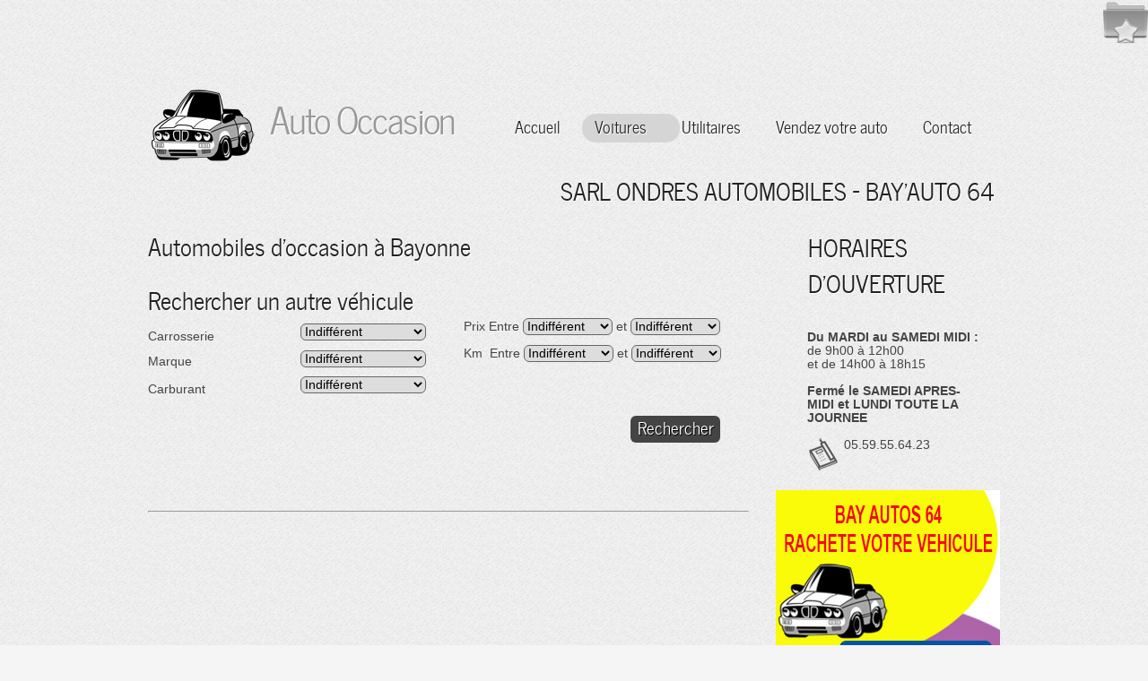

--- FILE ---
content_type: text/html; charset=UTF-8
request_url: http://auto-occasion-bayonne.com/CITROEN-BERLINGO-d-occasion-a-bayonne-2923.html
body_size: 3125
content:
<!DOCTYPE HTML>
<!--[if IE 7 ]>    <html lang="fr" class="ie72"> <![endif]-->
<html>

<head>
  <title></title>
  <link rel="stylesheet" href="css/image-slideshow.css" type="text/css">
	
<meta name="description" content="voitures d'occasion à Bayonne au meilleur prix et avec garantie" />
  <meta name="keywords" content="voitures d'occasion à Bayonne au meilleur prix et avec garantie" />
  <meta http-equiv="content-type" content="text/html; charset=UTF-8" />
  <link rel="stylesheet" type="text/css" href="css/reset.css" />
  <link rel="stylesheet" type="text/css" href="css/style.css" />
<!--  <link rel='stylesheet' href='http://www.cetelem-automobile.fr/forex/css/simu_vat_ajax.css' type='text/css'/>
<script type="text/javascript" language="javascript" src="http://www.cetelem-automobile.fr/forex/js/simu_vat_ajax.js"></script>-->
<script type="text/javascript" src="js/image-slideshow.js"></script>

  <!-- modernizr enables HTML5 elements and feature detects -->
  <script type="text/javascript" src="js/modernizr-1.5.min.js"></script>
  
</head>

<body>



  <div id="main">
    <header>
      <a href="javascript:void(AjouterFavoris());" alt="Ajouter auto occasion Bayonne à vos favoris" title="Ajouter auto occasion Bayonne à vos favoris"><div class="favoris"></div></a>
 
 
 <div id="logo"><a href="index.html"><img src="images/logo.png" alt="Bayonne Automobiles Occasion" width="120" border="0"></a>
      
      </div><div id="texteLogo"><h1><a href="index.html">  &nbsp;&nbsp;Auto Occasion</a></h1></div>
      <div class="bugIE7"></div> 
      <div class="txtgarage"><h1>SARL ONDRES AUTOMOBILES - BAY'AUTO 64 </h1></div>
      <div class="bugIE7"></div> 
      <nav>
        <ul class="lavaLampWithImage" id="lava_menu">
          <li ><a href="index.html">Accueil</a></li>
          <li class="current"><a href="voitures-d-occasion-a-bayonne.html">Voitures</a></li>
          <li ><a href="vehicule-utilitaire-d-occasion-a-bayonne.html">Utilitaires</a></li>
          <li ><a href="vendre-sa-voiture-d-occasions-a-bayonne.html">Vendez votre auto</a></li>
          <li ><a href="contactez-nous-pour-une-auto-d-occasion-a-bayonne.html">Contact</a></li>
        </ul>
      </nav>
    </header>
    <div id="site_content">
      <!--<ul id="images">
        <li><img src="images/1.jpg" width="600" height="300" alt="photo_one" /></li>
        <li><img src="images/2.jpg" width="600" height="300" alt="photo_two" /></li>
        <li><img src="images/3.jpg" width="600" height="300" alt="photo_three" /></li>
        <li><img src="images/4.jpg" width="600" height="300" alt="photo_four" /></li>
        <li><img src="images/5.jpg" width="600" height="300" alt="photo_five" /></li>
        <li><img src="images/6.jpg" width="600" height="300" alt="photo_six" /></li>
      </ul>-->      <div id="sidebar_container">
      


<div class="sidebar"><h3>HORAIRES D'OUVERTURE</h3><br>
          
          <strong>Du MARDI  au SAMEDI MIDI :</strong><br>
          de 9h00 à 12h00<br>
          et de 14h00 à 18h15<br>
          <br>
          <strong>Fermé le  SAMEDI APRES-MIDI et LUNDI TOUTE LA JOURNEE</strong><br>
          <br>
          
      <img src="images/tel2.png" alt="Téléphoner à Ondres Autos" border="0">
           05.59.55.64.23         </div>


        
<!--<div class="sidebar">
          <h3>Liens Utiles</h3>
          <ul>
            <li><a href="#">Lien 1</a></li>
            <li><a href="#">Lien 2</a></li>
            <li><a href="#">Lien 3</a></li>
            <li><a href="#">Lien 4</a></li>
          </ul>
        </div>-->
 <a href="http://auto-occasion-bayonne.com/vendre-sa-voiture-d-occasions-a-bayonne.html"> <img src="images/encart_pub.jpg"/></a>      






<div class="sidebar"><h3></h3><br /><h3>NOUS REALISONS VOS DEMARCHES ADMINISTRATIVES DE CARTE GRISE</h3></div>
        
      </div>
      <div id="content">
      <div><h1>Automobiles d'occasion à Bayonne</h1>
<h2>Rechercher un autre véhicule</h2>
<div class="form_settings">
<form method="post" action="recherche-voitures-occasion.php">

            <p><span>Carrosserie</span>
<select name="carrosserie" style="width: 140px;"><option value="">Indifférent</option>

<option value="BERLINE">BERLINE</option></select></p>

<span>Marque</span>
<select style='width: 140px' name='marque' onChange="ChangeMarque(this.form);"><option value=''  >Indifférent</option>
<option value="CITROEN">CITROEN</option>
</select></p>
<p><span>Carburant</span>


<select name="Energie" style="width: 140px;"><option value="">Indifférent</option>
<option value="ESSENCE">ESSENCE</option></select></p>
<div class="recherche_droit"><p>
Prix Entre
 
<select name="prix_min" style="width: 100px;">
<option selected="selected" value="">Indifférent</option>
<option value="1000">1.000 €</option>
<option value="2000">2.000 €</option>
<option value="3000">3.000 €</option>
<option value="4000">4.000 €</option>
<option value="5000">5.000 €</option>
<option value="6000">6.000 €</option>
<option value="7000">7.000 €</option>
<option value="8000">8.000 €</option>
<option value="9000">9.000 €</option>
<option value="10000">10.000 €</option>
<option value="15000">15.000 €</option>
<option value="20000">20.000 €</option>
<option value="25000">25.000 €</option>
<option value="30000">30.000 €</option>
<option value="35000">35.000 €</option>
<option value="40000">40.000 €</option>
<option value="45000">45.000 €</option>
<option value="50000">50.000 €</option>
<option value="60000">60.000 €</option>
<option value="70000">70.000 €</option>
<option value="80000">80.000 €</option>
<option value="90000">90.000 €</option>
<option value="100000">100.000 €</option>
<option value="200000">200.000 €</option>
</select> 
et 
 
<select name="prix_max" style="width: 100px;">
<option selected="selected" value="">Indifférent</option>
<option value="1000">1.000 €</option>
<option value="2000">2.000 €</option>
<option value="3000">3.000 €</option>
<option value="4000">4.000 €</option>
<option value="5000">5.000 €</option>
<option value="6000">6.000 €</option>
<option value="7000">7.000 €</option>
<option value="8000">8.000 €</option>
<option value="9000">9.000 €</option>
<option value="10000">10.000 €</option>
<option value="15000">15.000 €</option>
<option value="20000">20.000 €</option>
<option value="25000">25.000 €</option>
<option value="30000">30.000 €</option>
<option value="35000">35.000 €</option>
<option value="40000">40.000 €</option>
<option value="45000">45.000 €</option>
<option value="50000">50.000 €</option>
<option value="60000">60.000 €</option>
<option value="70000">70.000 €</option>
<option value="80000">80.000 €</option>
<option value="90000">90.000 €</option>
<option value="100000">100.000 €</option>
<option value="200000">200.000 €</option>

</select></p> 
      
<p>Km&nbsp;  Entre 
  <select name="km_min" style="width: 100px;">
  <option selected="selected"value="">Indifférent</option>
  <option value="10000">10.000 km</option>
  <option value="20000">20.000 km</option>
  <option value="30000">30.000 km</option>
  <option value="40000">40.000 km</option>
  <option value="50000">50.000 km</option>
  <option value="60000">60.000 km</option>
  <option value="70000">70.000 km</option>
  <option value="80000">80.000 km</option>
  <option value="90000">90.000 km</option>
  <option value="100000">100.000 km</option>
  <option  value="125000">125.000 km</option>
  <option value="150000">150.000 km</option>
  <option value="175000">175.000 km</option>
  <option value="200000">200.000 km</option>
  <option value="250000">250.000 km</option>
  <option value="300000">300.000 km</option>
  <option value="400000">400.000 km</option>
  <option value="500000">500.000 km</option>
 </select> et 
   
<select name="km_max" style="width: 100px;">
  <option selected="selected"value="">Indifférent</option>
  <option value="10000">10.000 km</option>
  <option value="20000">20.000 km</option>
  <option value="30000">30.000 km</option>
  <option value="40000">40.000 km</option>
  <option value="50000">50.000 km</option>
  <option value="60000">60.000 km</option>
  <option value="70000">70.000 km</option>
  <option value="80000">80.000 km</option>
  <option value="90000">90.000 km</option>
  <option value="100000">100.000 km</option>
  <option  value="125000">125.000 km</option>
  <option value="150000">150.000 km</option>
  <option value="175000">175.000 km</option>
  <option value="200000">200.000 km</option>
  <option value="250000">250.000 km</option>
  <option value="300000">300.000 km</option>
  <option value="400000">400.000 km</option>
  <option value="500000">500.000 km</option>


</select></p></div>




<div class="bouton_recherche"><input type="submit" value="Rechercher" name="SearchSubmit" class="submit"></div>

</form>
</div>

      </div>
        
        
        


        <div class="listing"> 
        <br/>
<br/>

<hr/>
<br/>




</div>

<br />
<br />
<br />
<br />


 
        </div>
      </div>
    </div>            <div id="contact_fiche">
        <h1>N'hésitez pas à nous contacter pour ce véhicule </h1>(Référence: )
                <form id="contact" action="#" method="post">
          <div class="form_settings">
          <input type="hidden" name="reference" value="">
            <p><span>Nom</span><input class="contact" type="text" name="your_name" value="" /></p>
            <p><span>Tel</span><input class="contact" type="text" name="your_tel" value="" /></p>
            <p><span>Adresse Email</span><input class="contact" type="text" name="your_email" value="" /></p>
            <p><span>Message</span><textarea class="contact textarea" rows="5" cols="50" name="your_message">j'aimerai obtenir des renseignements sur le véhicule dont la référence est :</textarea></p>
            <p style="padding: 10px 0; line-height: 2em;">Merci de répondre à la question de sécurité:</p>
            <p><span>2 + 6 = ?</span><input type="text" name="user_answer" /><input type="hidden" name="answer" value="895fb98ab9" /></p>
            <p style="padding-top: 15px"><span>&nbsp;</span><input class="submit" type="submit" name="contact_submitted" value="Envoyer" /></p>
          </div>
        </form>
      </div>
    </div>
    <footer>
      <p><a href="index.html">Accueil</a> | <a href="voitures-d-occasion-a-bayonne.html">Nos Occasions</a> | <a href="vehicule-utilitaire-d-occasion-a-bayonne.html">Utilitaires</a> | <a href="situation-de-nos-garages-d-occasions-a-bayonne.html">Situation</a> | <a href="contactez-nous-pour-une-auto-d-occasion-a-bayonne.html">contact</a></p>
      <p>&copy; 2026 ondres Automobiles. | <a href="http://www.3wcrea.com" target="_blank">Propulsé par 3Wcrea</a></p>
<script type="text/javascript">

  var _gaq = _gaq || [];
  _gaq.push(['_setAccount', 'UA-38510920-1']);
  _gaq.push(['_trackPageview']);

  (function() {
    var ga = document.createElement('script'); ga.type = 'text/javascript'; ga.async = true;
    ga.src = ('https:' == document.location.protocol ? 'https://ssl' : 'http://www') + '.google-analytics.com/ga.js';
    var s = document.getElementsByTagName('script')[0]; s.parentNode.insertBefore(ga, s);
  })();

</script>    </footer>
  </div>
  <!-- javascript at the bottom for fast page loading -->
  <script type="text/javascript" src="js/jquery.min.js"></script>
  <script type="text/javascript" src="js/jquery.easing.min.js"></script>
  <script type="text/javascript" src="js/jquery.lavalamp.min.js"></script>
  <script type="text/javascript" src="js/jquery.kwicks-1.5.1.js"></script>
  <script type="text/javascript">
    $(document).ready(function() {
      $('#images').kwicks({
        max : 600,
        spacing : 2
      });
    });
  </script>
  <script type="text/javascript">
    $(function() {
      $("#lava_menu").lavaLamp({
        fx: "backout",
        speed: 700
      });
    });
  </script>
  
</body>
</html>


--- FILE ---
content_type: text/css
request_url: http://auto-occasion-bayonne.com/css/image-slideshow.css
body_size: 776
content:
	body{
		background-image:url('../../images/heading3.gif');
		background-repeat:no-repeat;
		padding-top:80px;
	}
	#dhtmlgoodies_slideshow{
		width:600px;	/* Total width of slideshow */


	}
	
	#previewPane{
		/*border:1px solid #CCCCCC;*/
		margin-bottom:20px;	
		text-align:center;
		vertical-align:middle;
		padding-top:10px;

		position:relative;
		
		/* CSS HACK */
		height: 450px;	/* IE 5.x */
		height/* */:/**/450px;	/* Other browsers */
		height: /**/450px;
				
	}
	#previewPane img{
		line-height:470px;
	}
	#previewPane #largeImageCaption{	/* CSS styling of image caption below large image */
		font-style:italic;
		text-align:center;
		font-family: Trebuchet MS, Lucida Sans Unicode, Arial, sans-serif;	/* Font to use */
		font-size:0.9em;
	}
	#galleryContainer{
		
		height:102px;	/* Height of the images + 2 */
		/*border:1px solid #CCCCCC;*/
		position:relative;
		overflow:hidden;
		padding:1px;
		
		/* CSS HACK */
		height: 104px;	/* IE 5.x - Added 2 pixels for border left and right */
		height/* */:/**/102px;	/* Other browsers */
		height: /**/102px;
				
	}
	#arrow_left{
		position:absolute;
		left:0px;
		z-index:10;
		background-color: #CCC;
		padding:1px;
	}
	#arrow_right{
		position:absolute;
		right:-6px;
		z-index:10;
		background-color: #CCC;
		padding:1px;		
	}
	#theImages{
		position:absolute;
		height:100px;
		left:40px;
		width:100000px;
		
	}
	#theImages #slideEnd{
		float:left;
	}
	#theImages img{
		float:left;
		padding:1px;
		filter: alpha(opacity=50);
		opacity: 0.5;
		cursor:pointer;
		border:0px;
	}

	#waitMessage{
		display:none;
		position:absolute;
		left:200px;
		top:150px;
		background-color:#FFF;
		border:3px double #000;
		padding:4px;
		color:#555;
		font-size:0.9em;
		font-family:arial;	
	}
	
	#theImages .imageCaption{
		display:none;
	}

--- FILE ---
content_type: text/css
request_url: http://auto-occasion-bayonne.com/css/style.css
body_size: 2770
content:
@font-face { 
  font-family: News Cycle; 
    src: url('../fonts/NewsCycle-Regular.eot'); 
    src: local("News Cycle"), url('../fonts/NewsCycle-Regular.ttf'); 
} 

html { 
  height: 100%;
}

* { 
  margin: 0;
  padding: 0;
}

/* tell the browser to render HTML 5 elements as block */
article, aside, figure, footer, header, hgroup, nav, section { 
  display:block;
}

body { 
  font: normal .85em arial, sans-serif;
  background: #F5F5F5 url(../images/pattern.png);
  color: #444;
  padding-bottom: 40px;
}

p { 
  padding: 0 0 20px 0;
  line-height: 1.5em;
}

img { 
  border: 0;
}

h1, h2, h3, h4, h5, h6 { 
  font: normal 200% 'News Cycle', arial, sans-serif;
  color: #222;
  margin: 0 0 15px 0;
  padding: 15px 0 5px 0;
}

h1 { 
  text-shadow: 1px 1px #FFF;
}

h2 { 
  font: normal 200% 'News Cycle', arial, sans-serif;
  color: #222;  
  margin: 0;
  padding: 0 0 8px 0;
  text-shadow: 1px 1px #FFF;
}

h3 { 
  font: normal 125% 'trebuchet ms', arial, sans-serif;
}

h4, h5, h6 { 
  margin: 0;
  padding: 0 0 5px 0;
  font: normal 110% arial, sans-serif;
  color: #999;
  line-height: 1.5em;
}

h5, h6 { 
  font: italic 95% arial, sans-serif;
  color: #888;
  padding-bottom: 15px;
}

h6 { 
  color: #362C20;
}

a, a:hover { 
  outline: none;
  color: #000;
  text-decoration: none;
}

a:hover { 
  text-decoration: none;
  color: #666;
}

ul { 
  margin: 2px 0 22px 17px;
}

ul li { 
  list-style-type: circle;
  margin: 0 0 0 0; 
  padding: 0 0 4px 5px;
}

ol { 
  margin: 8px 0 22px 20px;
}

ol li { 
  margin: 0 0 11px 0;
}

.left { 
  float: left;
  width: auto;
  margin-right: 10px;
}

.right { 
  float: right; 
  width: auto;
  margin-left: 10px;
}

.center { 
  display: block;
  text-align: center;
  margin: 20px auto;
}

#main, header, #logo, nav, #site_content, footer { 
  margin-left: auto; 
  margin-right: auto;
}

#main { 
  width: 950px;
  margin: 20px auto 0 auto;
}

header { 
  width: 950px;
  height: 105px;
}

#logo { 
  width: 120px;
  float: left;
  height: 120px;
  background: transparent;
  padding: 0 0 10px 0;
}

#logo h1 { 
  font: normal 330% 'News Cycle', arial, sans-serif;
  padding: 37px 0 0 0;
  color: #222;
  letter-spacing: -2px;
}

#logo h1 a { 
  color: #999;
  text-decoration: none;
}

#logo h1 a:hover { 
  color: #222;
  text-decoration: none;
}

nav { 
  height: 26px;
  width: 560px;
  margin: 1px auto 0 auto;
  float: right;
  padding: 35px 10px 0 0;
} 

#site_content { 
  width: 950px;
  overflow: hidden;
  margin: 4px auto 0 auto;
  padding: 0;
  border-top: 0;
  border-bottom: 0;
} 

#sidebar_container { 
  float: right;
  width: 250px;
  padding: 16px 0 0 0;
  /*height: 450px;*/
}

.sidebar { 
  float: right;
  width: 200px;
  margin: 0 0 17px 0;
  padding: 0 15px 5px 13px;
}
  
.sidebar h3 { 
  padding: 0 15px 20px 0;
  font: 200% 'News Cycle', arial, sans-serif;
  text-shadow:  #FFF 1px 1px;
  margin: 0 1px;
  color: #222;
}

.sidebar_item, .content_item { 
  padding: 15px 0;
}

#content { 
  text-align: justify;
  width: 670px;
  padding: 0 0 5px 0;
  margin: 0;
  float: left;
}

#content ul, .sidebar ul { 
  margin: 2px 0 5px 0px;
}

#content ul li, .sidebar ul li { 
  list-style-type: none;
  background: transparent url(../images/bullet.png) no-repeat left center;
  margin: 0 0 0 0; 
  padding: 2px 0 2px 28px;
  line-height: 1.5em;
}

footer { 
margin-top:30px;
  width: 950px;
  font: normal 130% 'News Cycle',  arial, sans-serif;
  height: 90px;
  padding: 20px 0 5px 0;
  text-align: center; 
  color: #222;
  background: #D5D5D6;
}

footer p { 
  padding: 0 0 10px 0;
}

footer a, footer a:hover { 
  color: #222;
  text-decoration: underline;
}

footer a:hover { 
  color: #FFF;
  text-decoration: none;
}

/* form styling */
.form_settings { 
  margin: 0;
}

.form_settings p { 
  padding: 0 0 10px 0;
}

.form_settings span { 
  padding: 5px 0; 
  float: left; 
  width: 170px; 
  text-align: left;
}
  
.form_settings input, .form_settings textarea { 
  padding: 4px; 
  width: 252px; 
  font: 100% arial, sans-serif;
  border: 0;
  border-bottom: 1px solid #666; 
  background: transparent;
}
  
.form_settings .submit { 
  font: 140% 'News Cycle', arial, sans-serif; 
  border: 0; 
  width: 100px; 
  margin: 0 0 0 162px; 
  height: 30px;
  padding: 0 0 6px 0;
  cursor: pointer; 
  border-radius: 6px 6px 6px 6px;
  -webkit-border-radius: 6px 6px 6px 6px;
  -moz-border-radius: 6px 6px 6px 6px;
  background: #444;
  text-shadow: 1px 1px #000;
  color: #FFF;
  line-height: 15px;
}

.form_settings textarea, .form_settings select { 
  font: 100% 'trebuchet ms', arial, sans-serif; 
  border: 1px solid #666; 
  border-radius: 6px 6px 6px 6px;
  -webkit-border-radius: 6px 6px 6px 6px;
  -moz-border-radius: 6px 6px 6px 6px;
  width: 250px;
  overflow: auto;
}

.form_settings select { 
  width: 260px;
}

.form_settings .checkbox { 
  margin: 4px 0; 
  padding: 0; 
  width: 14px;
  border: 0;
  background: none;
}

table { 
  margin: 10px 0 30px 0;
}

table tr th, table tr td { 
  background: #BBB;
  color: #FFF;
  padding: 7px 4px;
  text-align: left;
}
  
table tr td { 
  background: #DDD;
  color: #47433F;
  border-top: 1px solid #FFF;
}

/* Image Transitions */
ul#images {
  margin: 0 15px 10px 0;
  padding: 0;
  position: relative;
}

ul#images li {
  display: block;
  overflow: hidden;
  padding: 0;
  float: left;
  width: 155px;
  height: 300px;
  list-style: none;
}


/* from here: http://www.gmarwaha.com/blog/2007/08/23/lavalamp-for-jquery-lovers */
.lavaLampWithImage {
  position: relative;
  top:-110px;
  height: 25px;
  padding: 15px 5px 15px 0;
  margin: 10px 0 0 0;
  /*overflow: hidden;*/
  float: right;
}

.lavaLampWithImage li {
  float: left;
  list-style: none;
}

.lavaLampWithImage li.back {
  background: #D5D5D6;
  border-radius: 15px 15px 15px 15px;
  -moz-border-radius: 15px 15px 15px 15px;
  -webkit-border: 15px 15px 15px 15px;
  height: 28px;
  z-index: 8;
  position: absolute;
}

.lavaLampWithImage li a {
  font: normal 130% 'News Cycle', sans-serif;
  text-shadow:1px 1px #FFF;
  text-decoration: none;
  color: #222;
  outline: none;
  text-align: center;
  letter-spacing: 0;
  z-index: 10;
  display: block;
  float: left;
  height: 30px;
  padding: 0px 7px 0 7px;
  position: relative;
  overflow: hidden;
  margin: auto 10px;
    
}

.lavaLampWithImage li a:hover, .lavaLampWithImage li a:active, .lavaLampWithImage li a:visited {
  border: none;
}
#texteLogo{
/*width: 300px;
height: 120px;
float:left;*/
/*position: absolute;*/
z-index: 10;
/*top: -34px;*/
/*left: 250px;*/
font: normal 100% 'News Cycle', arial, sans-serif;
padding: -35px 0 0 0;
color: #222;
letter-spacing: -2px;

}
#texteLogo h1 { 
  font: normal 300% 'News Cycle', arial, sans-serif;
  padding: 0 0 0 0;
  color: #222;
  letter-spacing: -2px;
}
#texteLogo h1 a { 
  color: #999;
  text-decoration: none;
}

#texteLogo h1 a:hover { 
  color: #222;
  text-decoration: none;
}
.adress1 {
width:320px;


}
.adress2 {
width:320px;
position:relative;
top:-119px;
left:320px;


}
.sidebar img {
float:left;
margin-right:5px;

}
.recherche_droit {
width:300px;
position:relative;
top:-95px;
left:352px;


}
.bouton_recherche {
width:150px;
position:relative;
top:-46px;
left:376px;
}
.bloc_plan {
   display: inline-block;
   width: 250px;
   height: 204px;
   background-image: url(../images/plan_nb.png);
}

.bloc_plan:hover {
   background-image: url(../images/plan.png);
}
.favoris{
width:50px;
height:50px;
background-image: url(../images/favoris_icone_nb.png);
color:#FFFFFF;
position:fixed;
top:0;
right:0;
text-decoration:none;

}
.favoris:hover {
background-image: url(../images/favoris_icone.png);
}
.une_auto{
position:relative;
z-index:1;
width:650px;
background-color:#CCCCCC;
height:180px;
border:1px solid #BBBBBB;
padding:5px;
margin-bottom:-13px;
-moz-border-radius:10px 10px;
-webkit-border-radius:10px 10px;
border-radius:10px 10px;
}
.une_auto:hover{
background-color:#DDDDDD;
cursor:pointer;
}
.une_auto img{
position:relative;
z-index:2;
float:left;
-moz-border-radius:10px 10px;
-webkit-border-radius:10px 10px;
border-radius:10px 10px;
margin-right:10px;
}
.une_auto a {
text-decoration:none;

}
.listing
{
width:670px;
}
.pagination {
position:relative;
bottom:0;
width:650px;
background-color:#CCCCCC;
border:1px solid #BBBBBB;
padding:5px;
margin-top:40px;
margin-bottom:10px;
-moz-border-radius:10px 10px;
-webkit-border-radius:10px 10px;
border-radius:10px 10px;
}
.pagination a {
text-decoration:none;
text-shadow:#000000;
}
.pageselected {
background-color:#EEEEEE;
border:1px solid #BBBBBB;
padding:4px;
margin-bottom:2px;
-moz-border-radius:2px 2px;
-webkit-border-radius:2px 2px;
border-radius:2px 2px;
}
.page {
background-color:#DDDDDD;
border:1px solid #BBBBBB;
padding:2px;
margin-bottom:2px;
-moz-border-radius:2px 2px;
-webkit-border-radius:2px 2px;
border-radius:2px 2px;
}
.page:hover {
background-color:#AAAAAA;
}
.listref {
top:165px;
right:-300px;
}
.prix_listing {
position:relative;
z-index:10;
top:19px;
left:0px;
width:120px;
height:40px;
background-color:#AAAAAA;
-moz-border-radius:10px 10px;
-webkit-border-radius:10px 10px;
border-radius:10px 10px;
/*opacity:0.70;*/
 font: normal 200% 'News Cycle', arial, sans-serif;
  color: #FFF;
  margin-top:0;
  margin: 0;
  padding: 0;
  text-align:center;
}
/*fiche auto======================================================*/

.fiche_une_auto{
position:relative;
z-index:1;
width:603px;
background-color:#CCCCCC;
/*height:180px;*/
border:1px solid #BBBBBB;
padding:5px;
margin-bottom:-13px;
-moz-border-radius:10px 10px;
-webkit-border-radius:10px 10px;
border-radius:10px 10px;
}

.fiche_une_auto img{
position:relative;
z-index:2;
float:left;
-moz-border-radius:10px 10px;
-webkit-border-radius:10px 10px;
border-radius:10px 10px;
margin-right:10px;
}
.fiche_une_auto a {
text-decoration:none;

}
.carte{
width:580px;
height:540px;
-moz-border-radius:20px 20px;
-webkit-border-radius:10px 10px;
border-radius:20px 20px;
margin-right:10px;
overflow:hidden;
}
.txtgarage{
text-align:right;
position: absolute;
width: 950px;

}
.ie7 .txtgarage{
z-index:99;
text-align:right;
position: absolute;
margin-right:100px;
margin-bottom:50px;
height:300px;
top:59px;
width: 820px;
}
.ie72 .txtgarage{

text-align:right;
position: absolute;
margin-right:100px;
width: 820px;
}
.form_vendre_settings span {
padding: 5px 0;
float: left;
width: 269px;
text-align: left;
}
.pub_bas {
width: 100%;
position: relative;
top: 10px;
}
nav {
height: 26px;
width: 595px;
margin: 1px auto 0 auto;
float: right;
padding: 35px 10px 0 0;
}
/*==========anniversaire================*/
.anniv {
    position: absolute;
    left: 5px;
    width: 154px;
    color: #FFF;
    background-color: #AD64A9;
    text-align: center;
    border-radius: 154px;
    box-shadow: 10px 10px 5px grey;
}
.anniv h1 {
    color: #FFF;
    text-shadow: 1px 1px #353434;
}
/*animation*/
.anniv {
  -webkit-animation: anim 2s infinite;
  -moz-animation:    anim 2s infinite;
  -o-animation:      anim 2s infinite;
  animation:         anim 2s infinite;
}

@-webkit-keyframes anim {
    0%, 100% {
    background-color: #AD64A9;
  }
  50% {
    background-color: orange;
  }
}
@-moz-keyframes anim {
    0%, 100% {
    background-color: #AD64A9;
  }
  50% {
    background-color: orange;
  }
}
@-o-keyframes anim {
    0%, 100% {
    background-color: #AD64A9;
  }
  50% {
    background-color: orange;
  }
}
@keyframes anim {
    0%, 100% {
    background-color: #AD64A9;
  }
  50% {
    background-color: orange;
  }
}
/*=======end anniv======================*/

--- FILE ---
content_type: application/javascript
request_url: http://auto-occasion-bayonne.com/js/jquery.kwicks-1.5.1.js
body_size: 1684
content:
/*
  Kwicks for jQuery (version 1.5.1)
  Copyright (c) 2008 Jeremy Martin
  http://www.jeremymartin.name/projects.php?project=kwicks
  
  Licensed under the MIT license:
    http://www.opensource.org/licenses/mit-license.php

  Any and all use of this script must be accompanied by this copyright/license notice in its present form.
*/

(function($){
  $.fn.kwicks = function(options) {
    var defaults = {
      isVertical: false,
      sticky: false,
      defaultKwick: 0,
      event: 'mouseover',
      spacing: 0,
      duration: 500
    };
    var o = $.extend(defaults, options);
    var WoH = (o.isVertical ? 'height' : 'width'); // WoH = Width or Height
    var LoT = (o.isVertical ? 'top' : 'left'); // LoT = Left or Top
    
    return this.each(function() {
      container = $(this);
      var kwicks = container.children('li');
      var normWoH = kwicks.eq(0).css(WoH).replace(/px/,''); // normWoH = Normal Width or Height
      if(!o.max) {
        o.max = (normWoH * kwicks.size()) - (o.min * (kwicks.size() - 1));
      } else {
        o.min = ((normWoH * kwicks.size()) - o.max) / (kwicks.size() - 1);
      }
      // set width of container ul
      if(o.isVertical) {
        container.css({
          width : kwicks.eq(0).css('width'),
          height : (normWoH * kwicks.size()) + (o.spacing * (kwicks.size() - 1)) + 'px'
        });       
      } else {
        container.css({
          width : (normWoH * kwicks.size()) + (o.spacing * (kwicks.size() - 1)) + 'px',
          height : kwicks.eq(0).css('height')
        });       
      }

      // pre calculate left or top values for all kwicks but the first and last
      // i = index of currently hovered kwick, j = index of kwick we're calculating
      var preCalcLoTs = []; // preCalcLoTs = pre-calculated Left or Top's
      for(i = 0; i < kwicks.size(); i++) {
        preCalcLoTs[i] = [];
        // don't need to calculate values for first or last kwick
        for(j = 1; j < kwicks.size() - 1; j++) {
          if(i == j) {
            preCalcLoTs[i][j] = o.isVertical ? j * o.min + (j * o.spacing) : j * o.min + (j * o.spacing);
          } else {
            preCalcLoTs[i][j] = (j <= i ? (j * o.min) : (j-1) * o.min + o.max) + (j * o.spacing);
          }
        }
      }
      
      // loop through all kwick elements
      kwicks.each(function(i) {
        var kwick = $(this);
        // set initial width or height and left or top values
        // set first kwick
        if(i === 0) {
          kwick.css(LoT, '0px');
        } 
        // set last kwick
        else if(i == kwicks.size() - 1) {
          kwick.css(o.isVertical ? 'bottom' : 'right', '0px');
        }
        // set all other kwicks
        else {
          if(o.sticky) {
            kwick.css(LoT, preCalcLoTs[o.defaultKwick][i]);
          } else {
            kwick.css(LoT, (i * normWoH) + (i * o.spacing));
          }
        }
        // correct size in sticky mode
        if(o.sticky) {
          if(o.defaultKwick == i) {
            kwick.css(WoH, o.max + 'px');
            kwick.addClass('active');
          } else {
            kwick.css(WoH, o.min + 'px');
          }
        }
        kwick.css({
          margin: 0,
          position: 'absolute'
        });
        
        kwick.bind(o.event, function() {
          // calculate previous width or heights and left or top values
          var prevWoHs = []; // prevWoHs = previous Widths or Heights
          var prevLoTs = []; // prevLoTs = previous Left or Tops
          kwicks.stop().removeClass('active');
          for(j = 0; j < kwicks.size(); j++) {
            prevWoHs[j] = kwicks.eq(j).css(WoH).replace(/px/, '');
            prevLoTs[j] = kwicks.eq(j).css(LoT).replace(/px/, '');
          }
          var aniObj = {};
          aniObj[WoH] = o.max;
          var maxDif = o.max - prevWoHs[i];
          var prevWoHsMaxDifRatio = prevWoHs[i]/maxDif;
          kwick.addClass('active').animate(aniObj, {
            step: function(now) {
              // calculate animation completeness as percentage
              var percentage = maxDif != 0 ? now/maxDif - prevWoHsMaxDifRatio : 1;
              // adjsut other elements based on percentage
              kwicks.each(function(j) {
                if(j != i) {
                  kwicks.eq(j).css(WoH, prevWoHs[j] - ((prevWoHs[j] - o.min) * percentage) + 'px');
                }
                if(j > 0 && j < kwicks.size() - 1) { // if not the first or last kwick
                  kwicks.eq(j).css(LoT, prevLoTs[j] - ((prevLoTs[j] - preCalcLoTs[i][j]) * percentage) + 'px');
                }
              });
            },
            duration: o.duration,
            easing: o.easing
          });
        });
      });
      if(!o.sticky) {
        container.bind("mouseleave", function() {
          var prevWoHs = [];
          var prevLoTs = [];
          kwicks.removeClass('active').stop();
          for(i = 0; i < kwicks.size(); i++) {
            prevWoHs[i] = kwicks.eq(i).css(WoH).replace(/px/, '');
            prevLoTs[i] = kwicks.eq(i).css(LoT).replace(/px/, '');
          }
          var aniObj = {};
          aniObj[WoH] = normWoH;
          var normDif = normWoH - prevWoHs[0];
          kwicks.eq(0).animate(aniObj, {
            step: function(now) {
              var percentage = normDif != 0 ? (now - prevWoHs[0])/normDif : 1;
              for(i = 1; i < kwicks.size(); i++) {
                kwicks.eq(i).css(WoH, prevWoHs[i] - ((prevWoHs[i] - normWoH) * percentage) + 'px');
                if(i < kwicks.size() - 1) {
                  kwicks.eq(i).css(LoT, prevLoTs[i] - ((prevLoTs[i] - ((i * normWoH) + (i * o.spacing))) * percentage) + 'px');
                }
              }
            },
            duration: o.duration,
            easing: o.easing
          });
        });
      }
    });
  };
})(jQuery);

--- FILE ---
content_type: application/javascript
request_url: http://auto-occasion-bayonne.com/js/image-slideshow.js
body_size: 1739
content:
/************************************************************************************************************
Image Slideshow
Copyright (C) February 2005  DTHMLGoodies.com, Alf Magne Kalleland

This library is free software; you can redistribute it and/or
modify it under the terms of the GNU Lesser General Public
License as published by the Free Software Foundation; either
version 2.1 of the License, or (at your option) any later version.

This library is distributed in the hope that it will be useful,
but WITHOUT ANY WARRANTY; without even the implied warranty of
MERCHANTABILITY or FITNESS FOR A PARTICULAR PURPOSE.  See the GNU
Lesser General Public License for more details.

You should have received a copy of the GNU Lesser General Public
License along with this library; if not, write to the Free Software
Foundation, Inc., 51 Franklin Street, Fifth Floor, Boston, MA  02110-1301  USA

Dhtmlgoodies.com., hereby disclaims all copyright interest in this script
written by Alf Magne Kalleland.

Alf Magne Kalleland, 2005
Owner of DHTMLgoodies.com

************************************************************************************************************/


	var displayWaitMessage=true;	// Display a please wait message while images are loading?


	var activeImage = false;
	var imageGalleryLeftPos = false;
	var imageGalleryWidth = false;
	var imageGalleryObj = false;
	var maxGalleryXPos = false;
	var slideSpeed = 0;
	var imageGalleryCaptions = new Array();
	function startSlide(e)
	{
		if(document.all)e = event;
		var id = this.id;
		this.getElementsByTagName('IMG')[0].src = 'images/' + this.id + '_over.gif';
		if(this.id=='arrow_right'){
			slideSpeedMultiply = Math.floor((e.clientX - this.offsetLeft) / 5);
			slideSpeed = -1*slideSpeedMultiply;
			slideSpeed = Math.max(-10,slideSpeed);
		}else{
			slideSpeedMultiply = 10 - Math.floor((e.clientX - this.offsetLeft) / 5);
			slideSpeed = 1*slideSpeedMultiply;
			slideSpeed = Math.min(10,slideSpeed);
			if(slideSpeed<0)slideSpeed=10;
		}
	}

	function releaseSlide()
	{
		var id = this.id;
		this.getElementsByTagName('IMG')[0].src = 'images/' + this.id + '.gif';
		slideSpeed=0;
	}

	function gallerySlide()
	{
		if(slideSpeed!=0){
			var leftPos = imageGalleryObj.offsetLeft;
			leftPos = leftPos/1 + slideSpeed;
			if(leftPos>maxGalleryXPos){
				leftPos = maxGalleryXPos;
				slideSpeed = 0;

			}
			if(leftPos<minGalleryXPos){
				leftPos = minGalleryXPos;
				slideSpeed=0;
			}

			imageGalleryObj.style.left = leftPos + 'px';
		}
		setTimeout('gallerySlide()',20);

	}

	function showImage()
	{
		if(activeImage){
			activeImage.style.filter = 'alpha(opacity=50)';
			activeImage.style.opacity = 0.5;
		}
		this.style.filter = 'alpha(opacity=100)';
		this.style.opacity = 1;
		activeImage = this;
	}

	function initSlideShow()
	{
		document.getElementById('arrow_left').onmousemove = startSlide;
		document.getElementById('arrow_left').onmouseout = releaseSlide;
		document.getElementById('arrow_right').onmousemove = startSlide;
		document.getElementById('arrow_right').onmouseout = releaseSlide;




		imageGalleryObj = document.getElementById('theImages');
		imageGalleryLeftPos = imageGalleryObj.offsetLeft;
		var galleryContainer = document.getElementById('galleryContainer');
		imageGalleryWidth = galleryContainer.offsetWidth - 80;
		maxGalleryXPos = imageGalleryObj.offsetLeft;
		minGalleryXPos = imageGalleryWidth - document.getElementById('slideEnd').offsetLeft;

		if (navigator.userAgent.indexOf('MSIE') >= 0) {
			var arrowWidth = document.getElementById('arrow_left').offsetWidth;
			var el = document.createElement('div');
			el.style.position = 'absolute';
			el.style.left = arrowWidth + 'px';
			el.style.width = (galleryContainer.offsetWidth - arrowWidth * 2) + 'px';
			el.style.overflow = 'hidden';
			el.style.height = '100%';

			document.getElementById('galleryContainer').appendChild(el);
			el.appendChild(document.getElementById('theImages'));
		}
		var slideshowImages = imageGalleryObj.getElementsByTagName('IMG');
		for(var no=0;no<slideshowImages.length;no++){
			slideshowImages[no].onmouseover = showImage;
		}

		var divs = imageGalleryObj.getElementsByTagName('DIV');
		for(var no=0;no<divs.length;no++){
			if(divs[no].className=='imageCaption')imageGalleryCaptions[imageGalleryCaptions.length] = divs[no].innerHTML;
		}
		gallerySlide();
	}

	function showPreview(imagePath,imageIndex){
		var subImages = document.getElementById('previewPane').getElementsByTagName('IMG');
		if(subImages.length==0){
			var img = document.createElement('IMG');
			document.getElementById('previewPane').appendChild(img);
		}else img = subImages[0];

		if(displayWaitMessage){
			document.getElementById('waitMessage').style.display='inline';
		}
		document.getElementById('largeImageCaption').style.display='none';
		img.onload = function() { hideWaitMessageAndShowCaption(imageIndex-1); };
		img.src = imagePath;

	}
	function hideWaitMessageAndShowCaption(imageIndex)
	{
		document.getElementById('waitMessage').style.display='none';
		document.getElementById('largeImageCaption').innerHTML = imageGalleryCaptions[imageIndex];
		document.getElementById('largeImageCaption').style.display='block';

	}
	window.onload = initSlideShow;